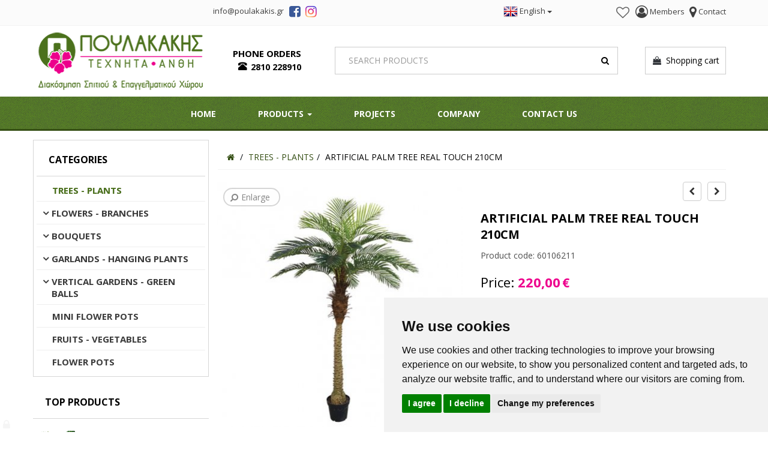

--- FILE ---
content_type: text/html; charset=UTF-8
request_url: https://poulakakis.gr/en/shop/trees-plants/artificial-palm-tree-tree-areka-real-touch-210cm-sp329
body_size: 13575
content:
<!DOCTYPE html>
<html  lang="en">
<head>
<meta charset="utf-8">
<meta name="viewport" content="width=device-width, initial-scale=1, maximum-scale=5" >
<!-- 
<ints>
         ( @ @ ) 
  ....o00o.(_).o00o...
^^^^^^^^^^^^^^^^^^^^^^^^^
 Build on intsEngine 2.0 - Store 20.2 
  Copyright by ints.gr   
     Babis Orfanos          
^^^^^^^^^^^^^^^^^^^^^^^^^
</ints>
--> 
<link rel="alternate" type="application/rss+xml" title="ints system rss" href="https://poulakakis.gr/rss.xml?l=2" ><title>ARTIFICIAL PALM TREE REAL TOUCH 210CM | POULAKAKIS ARTIFICIAL FLOWERS</title>
<meta name="description" content="ARTIFICIAL PALM TREE REAL TOUCH 210CM | Artificial Flowers - Plants - Trees | Home & Business Decoration" >
<meta name="keywords" content="artificial, touch, 210cm, Poulakakis, Artificial flowers, Home, Business, Decoration, plants, trees, fake flowers, plastic flowers,Heraklion, Crete" >
<meta name="COPYRIGHT" content="Copyright POULAKAKIS ARTIFICIAL FLOWERS - 2026. All rights reserved. " >
<meta name="AUTHOR" content="POULAKAKIS ARTIFICIAL FLOWERS" >
<meta name="GENERATOR" content="intsEngine V 2.0 - Store 20.2" >
<meta name="RESOURCE-TYPE" content="DOCUMENT" >
<meta name="DISTRIBUTION" content="GLOBAL" >
<meta name="RATING" content="GENERAL" >
<meta name="REVISIT-AFTER" content="1 DAYS" >
<meta name="robots" content="index, follow" >
<!--eshop-products-->
<!-- compiled and minified bootstrap CSS -->
<link rel="stylesheet" href="https://cdn.jsdelivr.net/npm/bootstrap@3.3.7/dist/css/bootstrap.min.css">
<!-- Google Fonts -->
<link href="https://fonts.googleapis.com/css?family=Open+Sans:400,700&display=swap&subset=greek" rel="stylesheet">
<link href="https://poulakakis.gr/templates/eshopmain/css/header.css?v=70" rel="stylesheet" type="text/css" media="all">
<link href="https://poulakakis.gr/templates/eshopmain/css/main.css?v=70" rel="stylesheet" type="text/css" media="all">
<link href="https://poulakakis.gr/templates/eshopmain/css/template.css?v=70" rel="stylesheet" type="text/css" media="all">
<link href="https://poulakakis.gr/templates/eshopcontent/css/content.css?v=70" rel="stylesheet" type="text/css" media="all">
<link href="https://poulakakis.gr/templates/eshopcontent/css/theme.css?v=70" rel="stylesheet" type="text/css" media="all">
<link href="https://poulakakis.gr/templates/eshopproducts/css/slider.css?v=70" rel="stylesheet" type="text/css" media="all">
<link href="https://poulakakis.gr/templates/eshopproducts/css/magnific-popup.css" rel="stylesheet" type="text/css" media="all">
<!--JS -->
<script src="https://cdn.jsdelivr.net/npm/jquery@1.11.3/dist/jquery.min.js"></script>
<!-- Latest compiled and minified JavaScript -->
<script src="https://cdn.jsdelivr.net/npm/bootstrap@3.3.7/dist/js/bootstrap.min.js"></script>
<!-- Site JavaScript -->
<script src="https://poulakakis.gr/templates/eshopproducts/js/responsiveslides.min.js"></script>
<script src="https://poulakakis.gr/templates/eshopcontent/js/jquery.ntm.js"></script>
<script src="https://poulakakis.gr/templates/eshopcontent/js/all_site.js"></script>
<script src="https://poulakakis.gr/templates/eshopmain/js/jquery.easy-autocomplete.min.js"></script>
<script src="https://poulakakis.gr/templates/eshopcontent/js/jquery-navToSelect.min.js"></script>
<script src="https://poulakakis.gr/templates/eshopcontent/js/all_functions.js?v=70"></script>

<!-- FONTAWESOME STYLE CSS -->
<link rel="stylesheet" href="https://cdn.jsdelivr.net/npm/font-awesome@4.7.0/css/font-awesome.min.css">

<!--FAVICON-->
<link rel="apple-touch-icon" sizes="180x180" href="https://poulakakis.gr/favicons/apple-touch-icon.png">
<link rel="icon" type="image/png" sizes="32x32" href="https://poulakakis.gr/favicons/favicon-32x32.png">
<link rel="icon" type="image/png" sizes="16x16" href="https://poulakakis.gr/favicons/favicon-16x16.png">
<link rel="mask-icon" href="https://poulakakis.gr/favicons/safari-pinned-tab.svg" color="#5bbad5">
<link rel="shortcut icon" href="https://poulakakis.gr/favicons/favicon.ico">
<meta name="msapplication-TileColor" content="#ffffff">
<meta name="msapplication-config" content="https://poulakakis.gr/favicons/browserconfig.xml">
<meta name="theme-color" content="#ffffff">

<link rel="preload" as="image" href="https://poulakakis.gr/images/store/products/106-34e9se07.jpg">
<!-- facebook -->
<meta property="fb:app_id" content="475513882458862">
<meta property="og:url" content="https://poulakakis.gr/en/shop/trees-plants/artificial-palm-tree-tree-areka-real-touch-210cm-sp329">
<meta property="og:type" content="website" > 
<meta property="og:title" content="ARTIFICIAL PALM TREE REAL TOUCH 210CM | POULAKAKIS ARTIFICIAL FLOWERS">
<meta property="og:description" content="ARTIFICIAL PALM TREE REAL TOUCH 210CM | Artificial Flowers - Plants - Trees | Home & Business Decoration">
<meta property="og:site_name" content="POULAKAKIS ARTIFICIAL FLOWERS">
<link rel="canonical" href="https://poulakakis.gr/en/shop/trees-plants/artificial-palm-tree-tree-areka-real-touch-210cm-sp329" > 
<meta property="og:image" content="https://poulakakis.gr/images/store/products-big/big-106-34e9se07.jpg"><meta property="og:image:width" content="1000"><meta property="og:image:height" content="1000"><meta property="og:image" content="https://poulakakis.gr/images/poulakakis2-facebook.png">
<!-- End Google Tag Manager -->
<!-- Cookie Consent by FreePrivacyPolicy.com https://www.FreePrivacyPolicy.com -->
<script src="//www.freeprivacypolicy.com/public/cookie-consent/4.1.0/cookie-consent.js"></script>
<script>
document.addEventListener('DOMContentLoaded', function () {
cookieconsent.run({"notice_banner_type":"simple","consent_type":"express","palette":"light","language":"en","page_load_consent_levels":["strictly-necessary"],"notice_banner_reject_button_hide":false,"preferences_center_close_button_hide":false,"page_refresh_confirmation_buttons":false,"website_name":"ΠΟΥΛΑΚΑΚΗΣ ΤΕΧΝΗΤΑ ΑΝΘΗ","website_privacy_policy_url":"https://poulakakis.gr/en/nomikes-simeiwseis/privacy/"});
});
</script>
<!-- Google Tag Manager -->
<script data-cookie-consent="targeting">(function(w,d,s,l,i){w[l]=w[l]||[];w[l].push({'gtm.start':
new Date().getTime(),event:'gtm.js'});var f=d.getElementsByTagName(s)[0],
j=d.createElement(s),dl=l!='dataLayer'?'&l='+l:'';j.async=true;j.src=
'https://www.googletagmanager.com/gtm.js?id='+i+dl;f.parentNode.insertBefore(j,f);
})(window,document,'script','dataLayer','GTM-MQ87MGKQ');</script>
<!-- gtag  Code -->
<script type="text/plain" data-cookie-consent="targeting">
window.dataLayer = window.dataLayer || [];
function gtag(){dataLayer.push(arguments);}
gtag('js', new Date());
gtag('config', 'GTM-MQ87MGKQ');
//ecommerce events
</script><!-- end of Gtag-->
</head>
<body>
<!-- Google Tag Manager (noscript) -->
<noscript><iframe src="https://www.googletagmanager.com/ns.html?id=GTM-MQ87MGKQ"
height="0" width="0" style="display:none;visibility:hidden"></iframe></noscript>
<!-- End Google Tag Manager (noscript) --><div class="store-header">
<div class="container container-1600">
<div class="row">
<div class="col-md-5 col-xs-3 text-right social">
<div class="social-email"><!--Box2-start-->
<a class="mail" href="mailto:info@badmail.poulakakis.gr"><span class="email-text">info@poulakakis.gr</span></a>
<!--Box2-end-->
</div>
<span class="social-share"><a target="_blank" href="https://www.facebook.com/poulakakisartflowers" rel="noopener" title="poulakakis art flowers"><span class="fa fa-facebook-square"></span></a></span>
<span class="social-share"><a target="_blank" href="https://www.instagram.com/poulakakis_artflowers/" rel="noopener" title="poulakakis art flowers"><span class="fa fa-instagram"></span></a></span>
</div>
<div class="col-md-2 col-xs-4 text-right nopaddingright">
<div class="store-phone store-phone-top">
<a href="tel:+302810228910"><span class="glyphicon glyphicon-phone-alt glyphicon-center"></span>2810228910</a>
</div>
</div>
<div class="col-md-2 col-xs-2 text-right allpaddingright nopaddingright">
<div class="dropdown-language btn-group">
<button class="btn btn-link dropdown-toggle" type="button" data-toggle="dropdown">
<img src="https://poulakakis.gr/images/flags_24/en.png" alt="English" title="English">&nbsp;<span class="language-name">English</span>&nbsp;<span class="caret"></span></button>
<ul class="dropdown-menu">
<li class="">
<a href="https://poulakakis.gr/el/shop/dentra-fyta/texnito-dentro-palm-trees-areka-real-touch-210ek--sp329"  >
&nbsp;
<img src="https://poulakakis.gr/images/flags_24/gr.png" alt="Ελληνικά" title="Ελληνικά">
&nbsp;Ελληνικά&nbsp;
</a>
</li>
</ul>
</div>
</div>
<div class="col-md-3 col-xs-3 text-right users">
<!--wish list heart-->
<span class="viewWish" id="viewWish"><a href="https://poulakakis.gr/en/shop/customer_wishlistId_visitor" class="wishedbtn" title="Wishlist  "><span class="wisheart-top  "></span></a></span><div class="users_view">
<!--Box3-start-->
<span class="users-line"><a href="https://poulakakis.gr/en/account/" title="Members"><span class="fa fa-user-circle-o" aria-hidden="true"></span> <span class="text-view">Members</span></a></span> <span class="users-line"> <a href="https://poulakakis.gr/en/forma-epikoinwnias/" title="Contact"><span class="fa fa-map-marker" aria-hidden="true"></span> <span class="text-view">Contact</span></a></span>
<!--Box3-end-->
</div>
</div>
</div>
</div>
</div>

<div class="topHeader">
<div class="container container-1600">
<div class="row">
<div class="col-md-3 col-xs-12 text-left logo">
<!--Box1-start-->
<a href="https://poulakakis.gr/en/home/" title="Poulakakis - Artificial flowers"><img src="https://poulakakis.gr/images/editor/UserFiles/Image/boxes/poulakakis-texnita-anthi.png" alt="Πουλακάκης Τεχνητά Άνθη" title="Πουλακάκης Τεχνητά Άνθη" width="292" height="118" /></a><br /><a href="https://poulakakis.gr/" title="Πουλακάκης - Τεχνητά άνθη"></a>
<!--Box1-end-->
</div>
<div class="col-lg-2 hidden-md col-xs-12 text-center">
<div class="store-phone">
<!--Box4-start-->
PHONE ORDERS<br />  <span class="phone_text"><a href="tel:+302810228910">2810 228910</a></span>
<!--Box4-end-->
</div>
</div>

<div class="col-lg-5 col-md-6 col-sm-8 col-xs-12 text-center allpaddingright">
<div class="searchbar">
<div class="searchbardiv" id="formsearch">
<form  role="search" id="searchform" action="https://poulakakis.gr/en/search_results" method="get" onsubmit="this.submit();return false;">
<input  type="text" id="provider-remote" autocomplete="off" class="form-control" name="q" aria-label="Search" required>
<span class="search-icon">
<span class="fa fa-search" id="myimage" onclick="document.getElementById('searchform').submit();"></span>
</span>
</form>
</div>
</div>
</div>

<div class=" col-lg-2 col-md-3 col-sm-4 col-xs-12 text-right">
<div class="cart_view">
<div id="cart">
<ul class="nav navbar-nav navbar-right cart-nav">
<li class="dropdown">
<a href="#" class="dropdown-toggle" data-toggle="dropdown" role="button" aria-expanded="false"><span class="minicart-icon"><span class="fa fa-shopping-bag"></span></span>&nbsp;&nbsp;Shopping cart</a>
</li>
</ul>
</div>
</div>
</div>

</div>
</div>
</div>

<div class="full-menu">
<div class="container container-1600">
<div class="row">
<div class="col-md-12 text-left">
<div id="header-menu">
<div id="navbar-green" class="navbar navbar-default navbar-mega navbar-main">
<div class="navbar-header">
<button type="button" class="btn btn-default navbar-toggle" data-toggle="collapse"  data-target="#mynavbar">
<i class="fa fa-bars"></i>  MENU <span class="sr-only">Toggle navigation</span>
</button>
</div>
<div class="navbar-collapse yamm collapse" id="mynavbar">
<!--Box17-start-->
<ul class="nav navbar-nav navbar-topmenu ">
<li><a href="https://poulakakis.gr/en/home/" title="Home Page">HOME</a></li>
<li class="dropdown yamm-fw"><a href="#" data-toggle="dropdown" aria-expanded="false" title="Products">PRODUCTS <span class="caret"></span></a>
<ul class="dropdown-menu">
<li>
<div class="yamm-content" >
<div class="row">
<ul class="col-sm-3 list-unstyled">
<li class="topLevel"><a class="mega-thumbnail" href="https://poulakakis.gr/en/shop/trees-plants" ><div class="imgcontainer"><img src="https://poulakakis.gr/images/store/categories/5f8fbea06866725f9e94fcf702483c58.jpg" alt="TREES - PLANTS" title="TREES - PLANTS" style="width:100%;"><div class="center-bottom">TREES - PLANTS</div></div></a></li>
</ul>
<ul class="col-sm-3 list-unstyled">
<li class="topLevel"><a class="mega-thumbnail" href="https://poulakakis.gr/en/shop/flowers" ><div class="imgcontainer"><img src="https://poulakakis.gr/images/store/categories/88c5ddc3bd6ddebeee495b8f30baee44.png" alt="FLOWERS - BRANCHES" title="FLOWERS - BRANCHES" style="width:100%;"><div class="center-bottom">FLOWERS - BRANCHES</div></div></a></li>
</ul>
<ul class="col-sm-3 list-unstyled">
<li class="topLevel"><a class="mega-thumbnail" href="https://poulakakis.gr/en/shop/bouquets" ><div class="imgcontainer"><img src="https://poulakakis.gr/images/store/categories/1fd4cfeb8147a29b82bf4218e861e3dd.png" alt="BOUQUETS" title="BOUQUETS" style="width:100%;"><div class="center-bottom">BOUQUETS</div></div></a></li>
</ul>
<ul class="col-sm-3 list-unstyled">
<li class="topLevel"><a class="mega-thumbnail" href="https://poulakakis.gr/en/shop/garlands-hanging-plants" ><div class="imgcontainer"><img src="https://poulakakis.gr/images/store/categories/8f0d4d01969762454b8505e46d1a8702.jpg" alt="GARLANDS - HANGING PLANTS" title="GARLANDS - HANGING PLANTS" style="width:100%;"><div class="center-bottom">GARLANDS - HANGING PLANTS</div></div></a></li>
</ul>
<ul class="col-sm-3 list-unstyled">
<li class="topLevel"><a class="mega-thumbnail" href="https://poulakakis.gr/en/shop/vertical-gardens-green-balls" ><div class="imgcontainer"><img src="https://poulakakis.gr/images/store/categories/f11064b2526db3790fec78015281f9c7.jpg" alt="VERTICAL GARDENS - GREEN BALLS" title="VERTICAL GARDENS - GREEN BALLS" style="width:100%;"><div class="center-bottom">VERTICAL GARDENS - GREEN BALLS</div></div></a></li>
</ul>
<ul class="col-sm-3 list-unstyled">
<li class="topLevel"><a class="mega-thumbnail" href="https://poulakakis.gr/en/shop/mini-flower-pots" ><div class="imgcontainer"><img src="https://poulakakis.gr/images/store/categories/25df8e6cf0bede53c7d2b5be47ec02c6.jpg" alt="MINI FLOWER POTS" title="MINI FLOWER POTS" style="width:100%;"><div class="center-bottom">MINI FLOWER POTS</div></div></a></li>
</ul>
<ul class="col-sm-3 list-unstyled">
<li class="topLevel"><a class="mega-thumbnail" href="https://poulakakis.gr/en/shop/fruits-vegetables" ><div class="imgcontainer"><img src="https://poulakakis.gr/images/store/categories/e5670b08d9586b0107c19f317bbc9ee0.jpg" alt="FRUITS - VEGETABLES" title="FRUITS - VEGETABLES" style="width:100%;"><div class="center-bottom">FRUITS - VEGETABLES</div></div></a></li>
</ul>
<ul class="col-sm-3 list-unstyled">
<li class="topLevel"><a class="mega-thumbnail" href="https://poulakakis.gr/en/shop/flower-pots-uiyzi" ><div class="imgcontainer"><img src="https://poulakakis.gr/images/store/categories/5815c89c119688641fe770f7815a7c19.jpg" alt="FLOWER POTS" title="FLOWER POTS" style="width:100%;"><div class="center-bottom">FLOWER POTS</div></div></a></li>
</ul>
                      
</div>
</div>
<script>
$(function() {
$(document).on('click', '.yamm .dropdown-menu', function(e) {
  e.stopPropagation()
})
});
</script></li>
</ul>
</li>
<li><a href="https://poulakakis.gr/en/projects/" title="Projects">Projects</a></li>
<li><a href="https://poulakakis.gr/en/the-company/" title="Company">Company</a></li>
<li><a href="https://poulakakis.gr/en/forma-epikoinwnias/" title="Contact Us">Contact Us</a></li>
</ul>
<!--Box17-end-->
</div>      
</div>
</div>

</div>
</div>
</div>
</div>





<div class="container container-1600 mainShadow">
<div class="row" id="pageAllContent">
<div class="col-md-3" id="scrollwrapper">
<div class="row visible-md visible-lg">
<div class="leftCategories">
<span class="categrHeader">Categories</span>
<div class="tree-menu treemenu" id="tree-menu">
<ul id="storeCategories">
<li class="selected selected2">
<a href="https://poulakakis.gr/en/shop/trees-plants" title="TREES - PLANTS" >TREES - PLANTS</a>
</li>
<li >
<a href="https://poulakakis.gr/en/shop/flowers" title="FLOWERS - BRANCHES" >FLOWERS - BRANCHES</a>
<ul>
<li >
<a href="https://poulakakis.gr/en/shop/flowers/branches-with-flowers" title="BRANCHES WITH FLOWERS" >BRANCHES WITH FLOWERS</a>
</li>
<li >
<a href="https://poulakakis.gr/en/shop/flowers/branches-of-greenery" title="BRANCHES OF GREENERY" >BRANCHES OF GREENERY</a>
</li>
</ul>
</li>
<li >
<a href="https://poulakakis.gr/en/shop/bouquets" title="BOUQUETS" >BOUQUETS</a>
<ul>
<li >
<a href="https://poulakakis.gr/en/shop/bouquets/bouquets-with-flowers" title="BOUQUETS WITH FLOWERS" >BOUQUETS WITH FLOWERS</a>
</li>
<li >
<a href="https://poulakakis.gr/en/shop/bouquets/bouquets-of-greenery" title="BOUQUETS OF GREENERY" >BOUQUETS OF GREENERY</a>
</li>
</ul>
</li>
<li >
<a href="https://poulakakis.gr/en/shop/garlands-hanging-plants" title="GARLANDS - HANGING PLANTS" >GARLANDS - HANGING PLANTS</a>
<ul>
<li >
<a href="https://poulakakis.gr/en/shop/garlands-hanging-plants/garlands" title="GARLANDS" >GARLANDS</a>
</li>
<li >
<a href="https://poulakakis.gr/en/shop/garlands-hanging-plants/hanging-plants" title="HANGING PLANTS" >HANGING PLANTS</a>
</li>
</ul>
</li>
<li >
<a href="https://poulakakis.gr/en/shop/vertical-gardens-green-balls" title="VERTICAL GARDENS - GREEN BALLS" >VERTICAL GARDENS - GREEN BALLS</a>
<ul>
<li >
<a href="https://poulakakis.gr/en/shop/vertical-gardens-green-balls/vertical-garden" title="VERTICAL GARDENS" >VERTICAL GARDENS</a>
</li>
<li >
<a href="https://poulakakis.gr/en/shop/vertical-gardens-green-balls/green-balls" title="GREEN BALLS" >GREEN BALLS</a>
</li>
</ul>
</li>
<li >
<a href="https://poulakakis.gr/en/shop/mini-flower-pots" title="MINI FLOWER POTS" >MINI FLOWER POTS</a>
</li>
<li >
<a href="https://poulakakis.gr/en/shop/fruits-vegetables" title="FRUITS - VEGETABLES" >FRUITS - VEGETABLES</a>
</li>
<li >
<a href="https://poulakakis.gr/en/shop/flower-pots-uiyzi" title="FLOWER POTS" >FLOWER POTS</a>
</li>
</ul>
<script>
$(document).ready(function() { 
//nav to select
$('#storeCategories').navToSelect({
namespace: 'navToSelect form-control',
activeClass: 'selected',
placeholder: '-- Select --'
});
}); 
</script>
</div>
</div>
</div>

<div class="row topProducts visible-md visible-lg">
<span class="top-prod-header">Top Products</span>
<div class="topProductsBox">
<div class="media pdNewBox" onclick="window.location.href='https://poulakakis.gr/en/shop/garlands-hanging-plants/hanging-plants/product1042-sp1042'">
<div class="media-left pdNewBoxImage">
<a href="https://poulakakis.gr/en/shop/garlands-hanging-plants/hanging-plants/product1042-sp1042">
<img class="media-object" src="https://poulakakis.gr/images/store/products-thumb/th-pothos-iuma756k.jpg" alt="ARTIFICIAL HANGING POTHOS TWO COLOURS 100CM" title="ARTIFICIAL HANGING POTHOS TWO COLOURS 100CM"  style="width:90px">
</a>
</div>

<div class="media-body">
<h4 class="media-heading pdNewBoxTitle"><a href="https://poulakakis.gr/en/shop/garlands-hanging-plants/hanging-plants/product1042-sp1042">ARTIFICIAL HANGING POTHOS TWO COLOURS 100CM</a></h4>
<p class="pdNewBoxPrice"><span class="pdNewBoxlastPrice">17,40&#8364;</span></p>



</div>
</div>
<div class="media pdNewBox" onclick="window.location.href='https://poulakakis.gr/en/shop/trees-plants/artificial-magnolia-tree-real-touch-86cm-sp238'">
<div class="media-left pdNewBoxImage">
<a href="https://poulakakis.gr/en/shop/trees-plants/artificial-magnolia-tree-real-touch-86cm-sp238">
<img class="media-object" src="https://poulakakis.gr/images/store/products-thumb/th-26-zx29hltb.jpg" alt="ARTIFICIAL MAGNOLIA PLANT REAL TOUCH 86CM" title="ARTIFICIAL MAGNOLIA PLANT REAL TOUCH 86CM"  style="width:90px">
</a>
</div>

<div class="media-body">
<h4 class="media-heading pdNewBoxTitle"><a href="https://poulakakis.gr/en/shop/trees-plants/artificial-magnolia-tree-real-touch-86cm-sp238">ARTIFICIAL MAGNOLIA PLANT REAL TOUCH 86CM</a></h4>
<p class="pdNewBoxPrice"><span class="pdNewBoxlastPrice">33,30&#8364;</span></p>



</div>
</div>
<div class="media pdNewBox" onclick="window.location.href='https://poulakakis.gr/en/shop/flowers/branches-with-flowers/artificial-bougainvillea-branch-fuchsia-100cm-sp100'">
<div class="media-left pdNewBoxImage">
<a href="https://poulakakis.gr/en/shop/flowers/branches-with-flowers/artificial-bougainvillea-branch-fuchsia-100cm-sp100">
<img class="media-object" src="https://poulakakis.gr/images/store/products-thumb/th-224-dljlni6a.jpg" alt="ARTIFICIAL BOUGAINVILLEA BRANCH FUCHSIA 100CM" title="ARTIFICIAL BOUGAINVILLEA BRANCH FUCHSIA 100CM"  style="width:90px">
</a>
</div>

<div class="media-body">
<h4 class="media-heading pdNewBoxTitle"><a href="https://poulakakis.gr/en/shop/flowers/branches-with-flowers/artificial-bougainvillea-branch-fuchsia-100cm-sp100">ARTIFICIAL BOUGAINVILLEA BRANCH FUCHSIA 100CM</a></h4>
<p class="pdNewBoxPrice"><span class="pdNewBoxlastPrice">9,00&#8364;</span></p>



</div>
</div>
<div class="media pdNewBox" onclick="window.location.href='https://poulakakis.gr/en/shop/trees-plants/artificial-monstera-plant-real-touch-40cm-sp1069'">
<div class="media-left pdNewBoxImage">
<a href="https://poulakakis.gr/en/shop/trees-plants/artificial-monstera-plant-real-touch-40cm-sp1069">
<img class="media-object" src="https://poulakakis.gr/images/store/products-thumb/th-monstera-zcpwc312.jpg" alt="ARTIFICIAL MONSTERA PLANT REAL TOUCH 40CM" title="ARTIFICIAL MONSTERA PLANT REAL TOUCH 40CM"  style="width:90px">
</a>
</div>

<div class="media-body">
<h4 class="media-heading pdNewBoxTitle"><a href="https://poulakakis.gr/en/shop/trees-plants/artificial-monstera-plant-real-touch-40cm-sp1069">ARTIFICIAL MONSTERA PLANT REAL TOUCH 40CM</a></h4>
<p class="pdNewBoxPrice"><span class="pdNewBoxlastPrice">13,80&#8364;</span></p>



</div>
</div>
<div class="media pdNewBox" onclick="window.location.href='https://poulakakis.gr/en/shop/trees-plants/artificial-ficus-tree-benjamin-green-180cm-sp291'">
<div class="media-left pdNewBoxImage">
<a href="https://poulakakis.gr/en/shop/trees-plants/artificial-ficus-tree-benjamin-green-180cm-sp291">
<img class="media-object" src="https://poulakakis.gr/images/store/products-thumb/th-79-grak9tvl.jpg" alt="ARTIFICIAL FICUS BENJAMIN TREE GREEN 180CM" title="ARTIFICIAL FICUS BENJAMIN TREE GREEN 180CM"  style="width:90px">
</a>
</div>

<div class="media-body">
<h4 class="media-heading pdNewBoxTitle"><a href="https://poulakakis.gr/en/shop/trees-plants/artificial-ficus-tree-benjamin-green-180cm-sp291">ARTIFICIAL FICUS BENJAMIN TREE GREEN 180CM</a></h4>
<p class="pdNewBoxPrice"><span class="pdNewBoxlastPrice">92,00&#8364;</span></p>



</div>
</div>
</div>
</div>

</div>

<div class="col-md-9">

<div class="row">
<div class="col-md-12">
<ul class="breadcrumb" itemscope itemtype="https://schema.org/BreadcrumbList">
<li itemprop="itemListElement" itemscope itemtype="https://schema.org/ListItem">
<a href="https://poulakakis.gr/" itemprop="item" title="POULAKAKIS ARTIFICIAL FLOWERS" aria-label="Home"><span itemprop="name" class="hideItem">POULAKAKIS ARTIFICIAL FLOWERS</span><span class="fa fa-home"></span>
</a>
<meta itemprop="position" content="1" />
</li>
<li itemprop="itemListElement" itemscope itemtype="https://schema.org/ListItem" class="breadcrumb-item"><a href="https://poulakakis.gr/en/shop/trees-plants" itemprop="item" title="TREES - PLANTS"><span itemprop="name">TREES - PLANTS</span></a><meta itemprop="position" content="2" /></li><li itemprop="itemListElement" itemscope itemtype="https://schema.org/ListItem" class="breadcrumb-item"><a href="https://poulakakis.gr/en/shop/trees-plants/artificial-palm-tree-tree-areka-real-touch-210cm-sp329" itemprop="item" title="ARTIFICIAL PALM TREE REAL TOUCH 210CM" class="currentbread"><span itemprop="name">ARTIFICIAL PALM TREE REAL TOUCH 210CM</span></a><meta itemprop="position" content="3" /></li></ul></div>
</div>


<div class="row">
<div class="col-md-12 pageContent">
<div id="pagecontent"> 	
<div class="productDescAll" itemscope itemtype="http://schema.org/Product">
<div class="row topColProduct">
<!-- START product images -->
<div id="productDescGallery" class="col-md-6">
<div id="StoreDescImgwrapper" class="rslides_container ">
<!-- Slideshow pager -->
<ul class="rslides" id="slider3" >
<li class=" picture-frame">
<a href="https://poulakakis.gr/images/store/products-big/big-106-34e9se07.jpg" class="productgallery" title="ARTIFICIAL PALM TREE REAL TOUCH 210CM - 1" >
<img class="img-zoom" src="https://poulakakis.gr/images/store/products/106-34e9se07.jpg" alt="ARTIFICIAL PALM TREE REAL TOUCH 210CM - 1" title="ARTIFICIAL PALM TREE REAL TOUCH 210CM - 1"  itemprop="image" data-src="https://poulakakis.gr/images/store/products-big/big-106-34e9se07.jpg">
<span class="zoom-icon"><span class="fa fa-search fa-flip-horizontal zoom-fa"></span><span class="zoom-text">Enlarge</span></span>
</a>
</li>
</ul>

</div>
<script>
//business gallery
$(function () {
// Slideshow 
$("#slider3").responsiveSlides({
manualControls: '#slider3-pager',
auto: false,
pause: true, 
nav: true,  
maxwidth:650
});
});
</script>
</div>
<!-- EOF product images -->

<!-- start description and buy -->
<div class="col-md-6">
<div id="productDescBuyAll">


<div class="col-md-12 hidden-sm hidden-xs text-right prevnext"><span style="display:none;"><img src="https://poulakakis.gr/images/store/products-thumb/th-areka.1-dpwjkim4.jpg" width="1" height="1" alt="ARTIFICIAL AREKA TREE REAL TOUCH 240CM" title="ARTIFICIAL AREKA TREE REAL TOUCH 240CM"></span><span style="display:none;"><img src="https://poulakakis.gr/images/store/products-thumb/th_elia2metra_6piou8hc.jpg" width="1" height="1" alt="ARTIFICIAL OLIVE TREE 200CM" title="ARTIFICIAL OLIVE TREE 200CM"></span><a href="https://poulakakis.gr/en/shop/trees-plants/product1133-sp1133" data-toggle="tooltip" data-placement="top" title="<img src='https://poulakakis.gr/images/store/products-thumb/th-areka.1-dpwjkim4.jpg'>" class="btn btn-default prevBtn"><span class="fa fa-chevron-left" aria-hidden="true"></span></a><a href="https://poulakakis.gr/en/shop/trees-plants/product2511-sp2511" data-toggle="tooltip" data-placement="top" title="<img src='https://poulakakis.gr/images/store/products-thumb/th_elia2metra_6piou8hc.jpg'>" class="btn btn-default nextBtn"><span class="fa fa-chevron-right" aria-hidden="true"></span></a></div><div class="productHeader text-left">
<h1>ARTIFICIAL PALM TREE REAL TOUCH 210CM</h1>
</div>

<div class="productCode text-left">
Product code:&nbsp;<span itemprop="sku">60106211</span>
</div>

<div class="buyTable text-left">
<div class="bigPrice">
<span class="PriceTitle">
Price:
</span>
<span id="updatePrice">
<span itemprop="offers" itemscope itemtype="http://schema.org/Offer">
<meta itemprop="priceCurrency" content="EUR" />
<span>
220,00</span><span class="euroSign">&#8364;</span>
<span style="display:none">
<span itemprop="price">220</span>
<link itemprop="url" href="https://poulakakis.gr/en/shop/trees-plants/artificial-palm-tree-tree-areka-real-touch-210cm-sp329" />
<link itemprop="availability" href="http://schema.org/InStock" />
</span>
</span>
</span>

<span class="priceVat">
</span>

</div>
<div class="smalldescription">
<span class="hideItem">
<span class="product-title" itemprop="name">ARTIFICIAL PALM TREE REAL TOUCH 210CM</span>
<span itemprop="mpn" content="04-00-18704">
<a href="https://poulakakis.gr/en/shop/trees-plants/artificial-palm-tree-tree-areka-real-touch-210cm-sp329" itemprop="url">https://poulakakis.gr/en/shop/trees-plants/artificial-palm-tree-tree-areka-real-touch-210cm-sp329</a>
</span>
</span>
<div itemprop="description">
ARTIFICIAL PALM TREE REAL TOUCH 210CM</div>
</div>
<script> 
<!--	
$.metadata.setType("attr", "validate");

$(document).ready(function() {
$("#buyForm").validate({
errorClass: "warning"

});
});
-->
</script> 
<form action="https://poulakakis.gr/addons/store/addcart.php?action=add&amp;c=1&amp;p=329&amp;l=2" method="post" name="buyForm" id="buyForm" class="cartform"  >
<script>
//number format function
function number_format (number, decimals, dec_point, thousands_sep) {
number = (number + '').replace(/[^0-9+\-Ee.]/g, '');
var n = !isFinite(+number) ? 0 : +number,
prec = !isFinite(+decimals) ? 0 : Math.abs(decimals), 
sep = (typeof thousands_sep === 'undefined') ? ',' : thousands_sep,
dec = (typeof dec_point === 'undefined') ? '.' : dec_point,
s = '',
toFixedFix = function (n, prec) {
var k = Math.pow(10, prec);
return '' + Math.round(n * k) / k;
 };
// Fix for IE parseFloat(0.55).toFixed(0) = 0;
s = (prec ? toFixedFix(n, prec) : '' + Math.round(n)).split('.');
if (s[0].length > 3) {        s[0] = s[0].replace(/\B(?=(?:\d{3})+(?!\d))/g, sep);
}
if ((s[1] || '').length < prec) {
s[1] = s[1] || '';
 s[1] += new Array(prec - s[1].length + 1).join('0');    }
return s.join(dec);
}

var cost;
function tally(multi) {
//start cost
//for compare values
costStart = 220;
cost = 220;
if(multi == 0){
// Uncheck
$("input:radio[class^=multiplication]").each(function(i) {this.checked = false;});	
}else{
cost = cost + (cost * multi / 100);	
}

//show hide first price
if (costStart == cost) {
$('.firstPriceDesc').show();
$('.qtype_price_text').show();
}else{
$('.firstPriceDesc').hide();
$('.qtype_price_text').hide();
}

//number format for input
cost = cost.toFixed(2);
//number format for text
costText =  number_format(cost, 2, ',', '.');
//write to input
document.buyForm.productPrice.value = cost;
//write to div text
document.getElementById("updatePrice").innerHTML =  costText + '<span class="euroSign">&#8364;<\/span>';
}

</script>
<input type="hidden"  name="product" id="product" value="329">
<input type="hidden"  name="pageReturnUrl" id="pageReturnUrl" value="https://poulakakis.gr/en/shop/trees-plants/artificial-palm-tree-tree-areka-real-touch-210cm-sp329">
<input type="hidden"  name="productPrice" id="productPrice" value="220">
<input type="hidden"  name="customerDiscount" id="customerDiscount" value="0">
<div class="row">
<div class="buy-quantity col-md-4 text-center">
<div class="form-group quantitybox text-center">
<label>Quantity </label>
<div class="input-group quantity quantitystep">
<span class="input-group-btn">
<button type="button" aria-label="minus" class="btn btn-default btn-number" data-type="minus" onclick="var qty_el = document.getElementById('item'); var qty = qty_el.value; if( !isNaN( qty ) &amp;&amp; qty > 1 ) qty_el.value--;return false;">
<span class="glyphicon glyphicon-minus"></span>
</button>
</span>
<input name="item" id="item" onfocus="if(this.value=='1')this.value='';" onblur="if(this.value=='')this.value='1';" value="1"  type="number" onkeyup="checkNumber(this);" class="form-control input-number quantityitem" min="1" data-msg-minlength="Must have at least {0} characters"  aria-label="Quantity">
<span class="input-group-btn">
<button type="button" aria-label="plus" class="btn btn-default btn-number" data-type="plus" onclick="var qty_el = document.getElementById('item'); var qty = qty_el.value; if( !isNaN( qty )) qty_el.value++;return false;" >
<span class="glyphicon glyphicon-plus"></span>
</button>
</span>
</div>

<div><label for="item" class="warning"></label></div>
</div>
</div>
<div class="col-md-8 buy_button">
<button type="submit" name="btnAddToCart" class="btn btn-lg btn-addcart bigAddcart" id="btn-addcart" title="Add to cart" data-loading-text="<span class='fa fa-circle-o-notch fa-spin'></span>Processing Order">
<span class="fa fa-shopping-bag"></span>&nbsp;&nbsp;Add to cart</button>
<script>
 $(document).ready(function(){
//add to wishlist
$(".wishbutton").on("click", function(event){
event.preventDefault();
//var button = $(this);
var wlaction = $(this).parent().data('id');
//var wlaction = 'addtowishlist';
var wlproductid = '329';
$.ajax({
type : "POST",
url : "https://poulakakis.gr/addons/store/wish.php",
data : {wlaction : wlaction, wlproductid : wlproductid/*, wlproductname : wlproductname, wlproducturl : wlproducturl, wlproductcat : wlproductcat*/ },
dataType: 'json',
success : function(data) { 
if(data.wlaction == 'addtowish'){
$(".wishbutton").addClass('wished');
$('.obutton').data('id', 'gowish'); // removewish
$("#viewWish").load(" #viewWish > *");
$('.viewWish').fadeOut(300).fadeIn(300).fadeOut(300).fadeIn(300);
//add hide tooltip
$(".wishbutton").attr('title', 'The product added to wishlist').tooltip('show');
setTimeout(function() {$(".wishbutton").tooltip('hide');}, 1000);
}

if(data.wlaction == 'removewish'){
//$("div#resultwish").html(data.wlaction);
$(".wishbutton").removeClass('wished');
$('.obutton').data('id', 'addtowish');
$("#viewWish").load(" #viewWish > *");
$('.viewWish').fadeOut(300).fadeIn(300).fadeOut(300).fadeIn(300);;
}

if(data.wlaction == 'gowish'){
window.location.href = "https://poulakakis.gr/en/shop/customer_wishlistId_visitor";
}

}
}); 

});
});
</script>
<div class="wishdiv obutton" data-id="addtowish">
<!--Add to wish list--> 
<span class="wishIcon wishbutton  " title="Add to wishlist">
<span class="wisheart"></span>
</span>
</div>
</div>
</div>
</form>
</div>
<div id="productCharacteristics">
<div class="col-md-12">
<div class="panel-group" id="charGroup">
<div class="panel panel-default" id="charPanel">
<div class="panel-heading" id="charHeading">
<span class="panel-title panel-open">
<a data-toggle="collapse" href="#collapse1">Characteristics</a>
</span>
</div>
<div id="collapse1" class="panel-collapse collapse in">
<div class="table-responsive">
<table class="table table-condensed">
<tbody>
<tr><td class="extra-name">&nbsp;Category<td class="extra-description">Tropical&nbsp;</td></tr><tr><td class="extra-name">&nbsp;Species<td class="extra-description">Palm&nbsp;</td></tr><tr><td class="extra-name">&nbsp;Colour<td class="extra-description">Green&nbsp;</td></tr><tr><td class="extra-name">&nbsp;Material<td class="extra-description">Real Touch, Polyethylene&nbsp;</td></tr><tr>
<td class="extra-name">&nbsp;Height</td>
<td class="extra-description">210εκ.&nbsp;</td>
</tr>
</tbody>
</table>
</div>
</div>
</div>
</div>
</div>
</div>
<div class="row">
<div class="col-md-5 prodCode text-center">
<button type="button" title="Category&nbsp;TREES - PLANTS" class="btn btn-sm btn-default" onclick="location.href='https://poulakakis.gr/en/shop/trees-plants';" >TREES - PLANTS&nbsp;&nbsp;<i class="fa fa-angle-right"></i></button>
</div>
<div class="col-md-7 prodCode text-center">
<!-- delivery time -->
&nbsp;<span class="delivery_price_text_active" title="Delivery in 4-10 days"><span class="fa fa-truck"></span><span class="delivery_text">&nbsp;&nbsp;Delivery in 4-10 days</span></span></div>
</div>

</div>

<!-- The product Detail --><!-- The wishlist and send friend -->
<div class="productDescActions top-buffer-15">
<div class="col-md-12 text-left">

<div class="store-info">
<!--Question form -->
<div class="info-item"><span class="fa fa-question-circle-o" aria-hidden="true"></span>&nbsp;<a data-toggle="modal" href="#aaqModal" class="storebutton">Ask question about product</a></div>
<!-- question form -->
<div class="modal fade" id="aaqModal" tabindex="-1" role="dialog" aria-labelledby="aaqModal" aria-hidden="true" style="display: none;">
<div class="modal-dialog modal-lg">
<form action="#" method="post" id="formquestion" enctype="multipart/form-data" name="formquestion" class="form-horizontal">
<div class="modal-content">
<div class="modal-header" style="color:#000;">
<button type="button" class="close" data-dismiss="modal" aria-hidden="true">×</button>
<h4 class="modal-title" id="aaqModalLabel" style="font-weight:bold;color:#000;">Ask question about product: ARTIFICIAL PALM TREE REAL TOUCH 210CM</h4>
</div>
<div id="aaq" class="modal-body">  
<div class="messages"></div>
<div class="row" id="viewform">
<div class="col-sm-4">
<img src="https://poulakakis.gr/images/store/products-big/big-106-34e9se07.jpg" alt="ARTIFICIAL PALM TREE REAL TOUCH 210CM"></div>
<div class="col-sm-8">
<div class="form-group required">
<label class="col-sm-3 control-label" for="input-name">Name:</label>
<div class="col-sm-8">
<input type="text" name="name" value="" placeholder="" id="input-name" class="form-control" required title="Enter first name">
<input type="hidden" name="product_id" value="329">
<input type="hidden" name="language" value="en">
<input type="hidden" name="product_name" value="ARTIFICIAL PALM TREE REAL TOUCH 210CM">
<input type="hidden" name="product_url" value="https%3A%2F%2Fpoulakakis.gr%2Fen%2Fshop%2Ftrees-plants%2Fartificial-palm-tree-tree-areka-real-touch-210cm-sp329">
</div>
</div>
            
<div class="form-group required">
<label class="col-sm-3 control-label" for="input-email">Email:</label>
<div class="col-sm-8">
<input type="text" name="email" value="" placeholder="" id="input-email" class="form-control" required title=" Enter Email Address ">
</div>
</div>
                
<div class="form-group required">
<label class="col-sm-3 control-label" for="input-phone">Phone:</label>
<div class="col-sm-8">
<input type="text" name="phonenumber" value="" placeholder="" id="input-phone" class="form-control" required title=" Enter phone number">
</div>
</div>
                
<div class="form-group required">
<label class="col-sm-3 control-label" for="input-question">Question:</label>
<div class="col-sm-8">
<textarea name="question" rows="4" id="input-question" class="form-control" placeholder="" required title="Fill your Question"></textarea>
</div>
</div>
</div>
</div>
</div>
              
<div class="modal-footer">
<div id="footerform">
<button type="button" class="btn btn-default" data-dismiss="modal">Cancel</button>
<button type="submit" id="button-aq-send" form="formquestion" name="send" class="btn btn-primary">Send Question</button>
</div>
</div>
</div>
</form>
</div>
</div>
<script>

$(document).ready(function() {
//validate form
//console.log( "ready!" );
jQuery.validator.setDefaults({
/*  debug: false,
  success: "valid"*/
highlight: function(element) {
$(element).closest('.form-group').addClass('has-error');
},
unhighlight: function(element) {
$(element).closest('.form-group').removeClass('has-error');
},

errorElement: 'span',
errorClass: 'help-block',
errorPlacement: function(error, element) {
if(element.parent('.input-group').length) {
error.insertAfter(element.parent());
}else{
error.insertAfter(element);
}
}  
});	
	
//validate the form
$("#formquestion").validate({
rules:{
email:{email: true},
},
submitHandler: function (form) {
 var $form = $(form);
$.ajax({
type: "POST",
url: "https://poulakakis.gr/addons/store/sendQuestion.php",
data: $(form).serialize(),
success: function (data){
// data = JSON object that contact.php returns
// we recieve the type of the message: success x danger and apply it to the 
var messageAlert = 'alert-' + data.type;
var messageText = data.message;
// let's compose Bootstrap alert box HTML
var alertBox = '<div class="alert ' + messageAlert + ' alert-dismissable">' + messageText + '</div>';
// If we have messageAlert and messageText
if (messageAlert && messageText) {
// inject the alert to .messages div in our form
$('#formquestion').find('.messages').html(alertBox);
// empty the form
$('#formquestion')[0].reset();
//hide form
$('#viewform').hide();
$('#footerform').hide();
//hide modal						
setTimeout(function() { $('#aaqModal').modal('hide'); }, 3000);
				
}
}
});
return false; // required to block normal submit since you used ajax
}
});
});
</script>
<!-- send question -->

<!--Box13-start-->
<div class="info-item"><a class="iframe" href="https://poulakakis.gr/el/apostoles-kai-epistrofes/" title="Product shipments"><img src="https://poulakakis.gr/images/editor/UserFiles/Image/boxes/e-delivery.png" alt="Product shipments" title="Product shipments" /></a>   <a class="iframe" href="https://poulakakis.gr/en/apostoles-kai-epistrofes/" title="Product shipments">Product Shipments</a></div>
<div class="info-item"><img src="https://poulakakis.gr/images/editor/UserFiles/Image/boxes/e-phone.png" alt="Call us" title="Call us" />   Call us at <a href="tel:+302810228910" title="2810228910">+302810-228910</a></div>
<!--Box13-end-->
<div class="facebook-share info-item">
<div  class="sharePage">
<button class="view-modal"><span class="fa fa-share-alt" aria-hidden="true"></span>&nbsp;&nbsp;Share</button>
<div class="sharePop">
<span class="shareHeader">
<span>Share</span>
<span class="close"><span class="fa fa-times"></span></span>
</span>
<div class="content">
<p>Share with</p>
<span class="icons">
<a rel="noopener noreferrer nofollow" href="https://www.facebook.com/sharer/sharer.php?u=https%3A%2F%2Fpoulakakis.gr%2Fen%2Fshop%2Ftrees-plants%2Fartificial-palm-tree-tree-areka-real-touch-210cm-sp329" target="_blank"  aria-label="Facebook social link" title="Facebook"><span class="fa fa-facebook-f"></span></a>

<a href="https://www.pinterest.com/pin/create/button/?url=https://poulakakis.gr/en/shop/trees-plants/artificial-palm-tree-tree-areka-real-touch-210cm-sp329" target="_blank" aria-label="pinterest social link" title="Pinterest"><span class="fa fa-pinterest-p"></span></a>

<a rel="noopener noreferrer nofollow" href="mailto:?subject=I%20wanted%20you%20to%20see%20this%20site&amp;body=Check%20out%20this%20site%20%20https%3A%2F%2Fpoulakakis.gr%2Fen%2Fshop%2Ftrees-plants%2Fartificial-palm-tree-tree-areka-real-touch-210cm-sp329" title="Email" target="_blank" aria-label="Email"><span class="fa fa-envelope-o"></span></a>


<a href="https://api.whatsapp.com/send?text=ARTIFICIAL+PALM+TREE+REAL+TOUCH+210CM%0a%0ahttps://poulakakis.gr/en/shop/trees-plants/artificial-palm-tree-tree-areka-real-touch-210cm-sp329" target="_blank" aria-label="whatsapp social link" title="Whatsapp"><span class="fa fa-whatsapp"></span></a>

<a href="viber://forward?text=https%3A%2F%2Fpoulakakis.gr%2Fen%2Fshop%2Ftrees-plants%2Fartificial-palm-tree-tree-areka-real-touch-210cm-sp329" target="_blank" aria-label="Viber" title="Viber"><span class="fa fa-volume-control-phone"></span></a>

</span>
<p>Share this page via</p>
<div class="field">
<span class="url-icon fa fa-link"></span>
<input type="text" readonly value="https://poulakakis.gr/en/shop/trees-plants/artificial-palm-tree-tree-areka-real-touch-210cm-sp329">
<button>Copy</button>
</div>
</div>
</div>
</div>
<script>
const viewBtn = document.querySelector(".view-modal"),
popup = document.querySelector(".sharePop"),
close = popup.querySelector(".close"),
field = popup.querySelector(".field"),
input = field.querySelector("input"),
copy = field.querySelector("button");

viewBtn.onclick = () =>{ 
popup.classList.toggle("showShare");
}
close.onclick = ()=>{
viewBtn.click();
}

copy.onclick = ()=>{
input.select(); //select input value
if(document.execCommand("copy")){ //if the selected text is copied
  field.classList.add("active");
  copy.innerText = "Copied";
  setTimeout(()=>{
	window.getSelection().removeAllRanges(); //remove selection from page
	field.classList.remove("active");
	copy.innerText = "Copy";
  }, 3000);
}
}
</script></div>
</div>
</div>

</div>
</div>
</div>
</div>

<div class="col-md-12 visible-sm visible-xs text-right prevnext"><span style="display:none;"><img src="https://poulakakis.gr/images/store/products-thumb/th-areka.1-dpwjkim4.jpg" width="1" height="1" alt="ARTIFICIAL AREKA TREE REAL TOUCH 240CM" title="ARTIFICIAL AREKA TREE REAL TOUCH 240CM"></span><span style="display:none;"><img src="https://poulakakis.gr/images/store/products-thumb/th_elia2metra_6piou8hc.jpg" width="1" height="1" alt="ARTIFICIAL OLIVE TREE 200CM" title="ARTIFICIAL OLIVE TREE 200CM"></span><a href="https://poulakakis.gr/en/shop/trees-plants/product1133-sp1133" data-toggle="tooltip" data-placement="top" title="<img src='https://poulakakis.gr/images/store/products-thumb/th-areka.1-dpwjkim4.jpg'>" class="btn btn-default prevBtn"><span class="fa fa-chevron-left" aria-hidden="true"></span></a><a href="https://poulakakis.gr/en/shop/trees-plants/product2511-sp2511" data-toggle="tooltip" data-placement="top" title="<img src='https://poulakakis.gr/images/store/products-thumb/th_elia2metra_6piou8hc.jpg'>" class="btn btn-default nextBtn"><span class="fa fa-chevron-right" aria-hidden="true"></span></a></div>
<div class="row footerProduct">
<!--Go back button-->
<div class="col-md-6 goBackDiv">
</div>
<div class="col-md-4">
</div>
<div class="col-md-2 printcol">
</div>
</div>
<script>
$( document ).ready(function() {
//Processing Order							 
/*$('#btn-addcart').on('click', function() {
var $this = $(this);
$this.button('loading');
setTimeout(function() {
$this.button('reset');
}, 8000);
});
*/
//id="buyForm" class="cartform"

//validate form
$('#buyForm').validate({
submitHandler: function(form) { // <- pass 'form' argument in
$(".submit").attr("disabled", true);
form.submit(); // <- use 'form' argument here.
}
});


$('.smalldescription table').addClass('table table-bordered');
});


//extra characteristics images
$(document).ready(function(e){
$(".img-check").click(function(){
$(this).toggleClass("check");
});
});

//min quantity
//validate min quantity error
jQuery.extend(jQuery.validator.messages, {
min: jQuery.validator.format("Min Quantity {0}")
});

</script>
</div></div>
</div>
</div>
</div>
</div>

 

<div id="footer">
<div class="container container-1600">
<div class="row">
<div class="col-md-3 text-left">
<div class="bottom-plus-img">
<!--Box1-start-->
<a href="https://poulakakis.gr/en/home/" title="Poulakakis - Artificial flowers"><img src="https://poulakakis.gr/images/editor/UserFiles/Image/boxes/poulakakis-texnita-anthi.png" alt="Πουλακάκης Τεχνητά Άνθη" title="Πουλακάκης Τεχνητά Άνθη" width="292" height="118" /></a><br /><a href="https://poulakakis.gr/" title="Πουλακάκης - Τεχνητά άνθη"></a>
<!--Box1-end-->
</div>
</div>

<div class="col-md-3 text-left">
<div class="bottom-plus-top">
<h3><!--BoxHeader6-start-->
Information
<!--BoxHeader6-end-->
</h3>
<!--Box6-start-->
<a href="https://poulakakis.gr/en/the-company/" title="The Company">The Company</a><br /><a href="https://poulakakis.gr/en/frequent-questions/" title="Frequent questions">Frequent Questions</a><br /><a href="https://poulakakis.gr/en/forma-epikoinwnias/" title="Contact us">Contact Us</a>
<!--Box6-end-->
</div>
</div>
<div class="col-md-3 text-left">
<div class="bottom-plus-top">
<h3><!--BoxHeader20-start-->
Orders
<!--BoxHeader20-end-->
</h3>
<!--Box20-start-->
<a href="https://poulakakis.gr/en/payment-methods/" title="Payment methods">Payment Methods</a><br /><a href="https://poulakakis.gr/en/shipping-methods/" title="Shipping methods">Shipping Methods</a><br /><a href="https://poulakakis.gr/en/return---cancellation-policy/" title="Cancellation Policy">Return Policy</a>
<!--Box20-end-->
</div>
</div>
<div class="col-md-3 text-left">
<div class="bottom-plus-top">
<h3><!--BoxHeader7-start-->
Legal Notes
<!--BoxHeader7-end-->
</h3>
<!--Box7-start-->
<a href="https://poulakakis.gr/en/nomikes-simeiwseis/terms-of-use/" title=" Terms of use"> Terms of Use</a><br /><a href="https://poulakakis.gr/en/secure-transactions/" title=" Secure Transactions"> Secure Transactions</a><br /><a href="https://poulakakis.gr/en/nomikes-simeiwseis/privacy/" title=" Privacy"> Privacy</a>
<!--Box7-end-->
</div>
</div>
</div>

<div class="row">
<div class="col-md-3 text-left">
<div class="bottom-plus-info">
<div class="bottom-store-info">
<!--Box22-start-->
<h3 class="visible-xs visible-sm">Contact Us</h3>
<p><span class="fa fa-map-marker" aria-hidden="true"></span> 4 Katehaki, P.C. 71201 Heraklion Crete<br /><span class="fa fa-phone-square" aria-hidden="true"></span> <a href="tel:+302810228910">2810-228910</a><br /><span class="fa fa-envelope" aria-hidden="true"></span> <a href="mailto:info@poulakakis.gr">info@poulakakis.gr</a><br /><a target="_blank" href="https://www.facebook.com/poulakakisartflowers" rel="noopener" title="poulakakis art flowers"><span class="fa fa-facebook-square"></span></a> <a target="_blank" href="https://www.facebook.com/poulakakisartflowers" rel="noopener" title="poulakakis art flowers">Πουλακάκης Τεχνητά Άνθη</a></p>
<!--Box22-end-->
</div>
<h3><!--BoxHeader19-start-->
Shop Hours
<!--BoxHeader19-end-->
</h3>
<!--Box19-start-->
<p>Monday - Wednesday - Saturday<br />09:00 - 15:00<br />Tuesday - Thursday - Friday<br />09:00 - 14:00 &amp; 17:30 - 21:00</p>
<!--Box19-end-->
</div>
</div>

<div class="col-md-6 text-left">
<div class="bottom-plus map-view">
<h3><!--BoxHeader18-start-->
Where to find us
<!--BoxHeader18-end-->
</h3>
<!--Box18-start-->
<a href="https://www.google.com/maps/embed?pb=!1m14!1m8!1m3!1d6509.428156057904!2d25.132012!3d35.337921!3m2!1i1024!2i768!4f13.1!3m3!1m2!1s0x0%3A0xcb74324b030c8675!2zzqDOn86lzpvOkc6azpHOms6XzqMgzqTOtc-Hzr3Ot8-EzqwgzobOvc64zrcgLSDOlM65zrHOus-Mz4POvM63z4POtyDOo8-AzrnPhM65zr_PjSAmIM6Vz4DOsc6zzrPOtc67zrzOsc-EzrnOus6_z40gzqfPjs-Bzr_PhQ!5e0!3m2!1sel!2sgr!4v1584785819527!5m2!1sel!2sgr" title="Where to find us" class="iframe"><img src="https://poulakakis.gr/images/editor/UserFiles/Image/boxes/poulakakis-map3.jpg" alt="Where to find us" title="Where to find us" /></a>
<!--Box18-end-->
</div>
</div>
<div class="col-md-3 text-left">
<div class="bottom-plus share-plus">
<h3><!--BoxHeader21-start-->
Follow us
<!--BoxHeader21-end-->
</h3>
<!--Box21-start-->
<div class="social-bottom"><a target="_blank" href="https://www.facebook.com/poulakakisartflowers" rel="noopener" title="poulakakis art flowers"><span class="fa fa-facebook-square"></span></a> <a target="_blank" href="https://www.instagram.com/poulakakis_artflowers/" rel="noopener" title="poulakakis art flowers"><span class="fa fa-instagram"></span></a></div>
<!--Box21-end-->
<div class="bank-image">
<!--Box5-start-->
<p><br /><img src="https://poulakakis.gr/images/editor/UserFiles/Image/icons/piraeus_bank_icons2.png" alt="Τράπεζα Πειραιώς" title="Τράπεζα Πειραιώς" width="240" height="84" /><br /><a href="https://paycenter.piraeusbank.gr/redirection/Content/HTML/3DSecure_en.html" title="CARDHOLDER AUTHENTICATION SERVICES" class="iframe"><img src="https://poulakakis.gr/images/editor/UserFiles/Image/icons/visa-maestro-small.png" alt="CARDHOLDER AUTHENTICATION SERVICES" title="CARDHOLDER AUTHENTICATION SERVICES" /></a></p>
<!--Box5-end-->
</div>
</div>
</div>

</div>

<div class="row">
<div class="col-md-12 text-left">
<div class="copyright">
&nbsp;<a target="_blank" href="https://www.ints.gr" title="Κατασκευή E-shop Ηράκλειο Κρήτης - Ints" rel="noopener">
<span style="display:none;">Κατασκευή E-shop Ηράκλειο Κρήτης - Ints</span>
<img src="https://poulakakis.gr/images/site/ints_small.png" alt="Κατασκευή E-shop Ηράκλειο Κρήτης - Ints" title="Κατασκευή E-shop Ηράκλειο Κρήτης - Ints" class="grayscale">
</a>  poulakakis © 2026 | Last Update 15-01-2026   00:29 </div>
</div>
</div>
</div>
</div>

<div id="adminLogin">
<span id="srollover" title="Διαχείριση" >
<span class="fa fa-lock"></span>
</span>
</div>

<div id="toTop">
<i class="fa fa-angle-up"></i>
</div>

<script>
$(document).ready(function() {
var options = {
url: function(phrase) {return "https://poulakakis.gr/addons/store/a-search.php?lang=2&phrase=" + phrase + "&format=json";},
placeholder: "SEARCH PRODUCTS",
getValue: "text",
adjustWidth: false,
//custom template
template: {
type: "custom",
fields: { 
link: "golink"
},
method: function(value, item) {
//return "<a href='" + item.golink + "'><img src='" + item.icon + "'>" + value + " - <span> " + item.desc + "</span></a>" ;
return "<a href='" + item.golink + "'><img src='" + item.icon + "'>" + value + "</a>" ;
}
},

list: {
maxNumberOfElements: 10,	
sort: {enabled: true},
match: {enabled: false}
}
};

$("#provider-remote").easyAutocomplete(options);
});
</script>
<script>
$("body").on("contextmenu", "img", function(e) {
  return false;
});
</script>

<!--googleoff: index-->
<noscript>Cookie Consent by <a href="https://www.freeprivacypolicy.com/">Free Privacy Policy Generator</a></noscript>
<!-- Below is the link that users can use to open Preferences Center to change their preferences. Do not modify the ID parameter. -->
<div style="background-color: #EEE;padding:10px;">
<div class="container container-1600">
<div class="row">
<div class="col-md-12 text-center">
<a href="#" id="open_preferences_center">cookies policy</a>
</div>
</div>
</div>
</div>
<!--googleon: index-->
</body>
</html>

--- FILE ---
content_type: text/css
request_url: https://poulakakis.gr/templates/eshopmain/css/main.css?v=70
body_size: 2172
content:
@charset "utf-8";
/* =============================================================
main.css - eshopmain
============================================================ */
.main-new h3 {
font-size:27px;
font-weight:bold;
margin:35px 0px 15px 8px;
}

.main-new a{
color:#000;
text-decoration:none
}

.main-new h3 span{
color:#E30613;
}

.main-new h3 a:hover{
/*color:#E30613;*/
}

.main-new ul{
list-style-type: none;
list-style:inside;
padding:0px;
}

.topProducts{
margin-top:15px;
}
.top-prod-header{padding-top:15px;padding-bottom:15px;padding-left:20px;display:block;font-size:16px;font-weight:bold;text-align:left;border-bottom:1px solid #d6d6d6;text-transform:uppercase;}

.topProductsBox{margin-top:20px}
.pdNewBox{margin-bottom: 15px;border-bottom: 1px solid #d6d6d6;padding-bottom: 14px;}
.media-object {max-width:fit-content}
.pdNewBoxImage{}
.pdNewBoxTitle{font-weight:700;color: #000;font-size: 14px;line-height: 20px;}
.pdNewBoxTitle a{color:#3a3a3a;}
.pdNewBoxPrice{font-size:15px;font-weight:700;color:#eb0087;}

/* video */
.video-container{margin-top:5px;/* margin-bottom:15px; *//* height:435px; */}

.video-container embed, .video-container iframe, .video-container object, .video-container video {
top: 0;
left: 0;
width: 100%;
height: 100%;
border:none;
/*  position: absolute;*/
}

.video-side{
margin-top: 20px;
}

.video-side img{
margin-bottom: 30px;
}

/* main news */
.news-container{
padding-bottom:30px;
}

.news{
margin-top:10px;
border-top:1px solid #ccc;
}

.news-header{
background-color:#2E2E2F;
color:#fff;
font-weight:bold;
margin-left:18px;
}

.news-header h3{
color:#fff;
font-weight:bold;
font-size:14px;
padding:9px;
margin:18px 11px 18px 40px;
}

.news-header::before {
position: absolute;
left: 0px;
top: 0px;
background: transparent url('../images/news-header-left.png') no-repeat scroll 0px 0px;
content: "";
height: 67px;
width: 67px;
}

.news-header-right{
background-color:#2E2E2F;
color:#fff;
font-weight:bold;
margin-left:18px;
}

.news-header-right h3{
color:#fff;
font-weight:bold;
font-size:14px;
padding:9px;
margin:18px 11px 18px 40px;
}

.news-header-right::before {
position: absolute;
left: 0px;
top: 0px;
background: transparent url('../images/news-header2.png') no-repeat scroll 0px 0px;
content: "";
height: 67px;
width: 67px;
}

.news-description{
color:#000;
}

.news-description a{
color:#000;
}

.news_date{
font-weight:bold;
color:#E30613;
font-size:14px;
}

.news_title{
font-weight:bold;
}

.news_title a{
color:#000;
}

.news_title a:hover{
color:#E30613;
}

.news_more{
color:#E30613;
padding-top:10px;
}

.news_more a{
color:#E30613;
}

.news_more a:hover{
color:#000;
}

/* main bottom banners */
.banner-container{
margin-bottom:40px;
}

/* auto complete */
#searchform{position:relative;}

#searchform .form-control{
padding:22px;
border-radius:0px;
}

.search-icon {position: absolute;top:12px;right:15px;margin-top:-1px;cursor:pointer;}

.highlight_search_word{font-weight:bold;}
.results-media{width:70px;min-width:70px;}
.results-header{text-decoration:underline;font-weight:bold;}

.easy-autocomplete {
position: relative;
max-width:100%;
}
.easy-autocomplete input {
border-color: #ccc;
border-radius:0px;
border-style: solid;
border-width: 1px;
box-shadow: none;
color: #555;
float: none;
padding: 6px 12px;
width:100%;
}
.easy-autocomplete input:hover, .easy-autocomplete input:focus {
box-shadow: none;
border-color: #949494;
}
.easy-autocomplete a {display:block;text-decoration:none;min-height:40px;}
.easy-autocomplete a:hover{
text-decoration:none;
}
.easy-autocomplete.eac-bootstrap input {
border-color: #ccc;
border-radius: 4px;
border-style: solid;
border-width: 1px;
color: #555;
padding: 6px 12px;
}

.easy-autocomplete-container {
left: 0;
position: absolute;
width: 100%;
z-index:1000;
}
.easy-autocomplete-container ul {
background: none repeat scroll 0 0 #ffffff;
border-top: 1px dotted #ccc;
display: none;
margin-top: 0;

padding-bottom: 0;
padding-left: 0;
position: relative;
top: -1px;
}

.easy-autocomplete-container ul li, .easy-autocomplete-container ul .eac-category {background: inherit;border-color: #ccc;border-image: none;border-style: solid;border-width: 0 1px;display: block;font-size: 14px;line-height:18px;font-weight: normal;padding: 6px 12px;vertical-align: text-bottom;}

.easy-autocomplete-container ul li{border-bottom:1px solid #efefef;}
.easy-autocomplete-container ul li:last-child{border-radius: 0 0 2px 2px;border-width: 0 1px 1px;}
.easy-autocomplete-container ul li.selected{background: none repeat scroll 0 0 #ebebeb;}
.easy-autocomplete-container ul li.selected div{font-weight: normal;}
.easy-autocomplete-container ul li div{display: block;font-weight: normal;text-align:left;}
.easy-autocomplete-container ul li b{font-weight: bold;}
.easy-autocomplete-container ul .eac-category{color:#aaa;font-style: italic;}

/*custom*/
.eac-item span {
color:#545454;
font-style: italic;
font-size: 12px;
line-height:12px;
}

.eac-item img {
margin-right:15px;
display:inline-block;
width:40px;
}

.eac-item {
margin-top: 0px;
min-height:40px;
position: relative;
}

.mainShadow{}

/* MEGA MENU */
.full-menu {background-color: #5a8623;margin-bottom: 15px;border-bottom:3px solid #344e13;background-image: url("../images/green-fibers.png");background-repeat: repeat;}

.navbar-default .navbar-toggle {
border-color: #344e13;
color: #000;
background-color: #fff;
/*full width button */
width:100%;
margin-right:auto;
font-weight:bold
}

.navbar-default .navbar-toggle:focus, .navbar-default .navbar-toggle:hover {
background-color: #fff;
color: #000;
}

.navbar-mega{margin-bottom: 0px;background-color: transparent;border-color:transparent;border-bottom:0px;
font-weight: bold;
font-size:14px;
text-transform: uppercase;
}

.navbar-default .navbar-brand {color:#000;}

.navbar .navbar-nav {display: inline-block;float: none;vertical-align: top;}
.navbar .navbar-collapse {text-align: center;}

.navbar-mega .navbar-nav>li>a {color:#fff; padding-top:18px;padding-left:35px;padding-right:35px}
.navbar-mega .navbar-nav > li > a:focus, 
.navbar-mega .navbar-nav > li > a:hover,
.navbar-mega .navbar-nav > .open > a:focus {
color: #fff;
background-color:#385612;
}

.navbar-default .navbar-nav>.active>a, .navbar-default .navbar-nav>.active>a:focus, .navbar-default .navbar-nav>.active>a:hover {
color: #fff;
background-color:#4c721d;
border-bottom:1px solid #ccc;
}

.navbar-mega li a.active {}
.navbar-mega .navbar-nav > .open > a, 
.navbar-mega .navbar-nav > .open > a:focus,
.navbar-mega .navbar-nav > .open > a:hover {color: #fff;background-color: #344e13;}

.list-unstyled{margin-bottom:10px;}

.topLevel{border:1px solid #93aa777d;font-weight:bold;font-size:15px;color:#000000;line-height:18px;/* padding-bottom:5px; */text-transform:none;/*margin-bottom:5px;
border-bottom:1px solid #eaeaea;*/}

.topLevel a{
color:#000;
}

.yamm .left-menu{ 
right:0;
left: auto;
padding-left:1px;
padding-right:1px;
}

.yamm .leftalign{
position:absolute;
}

.topLevel a:hover{
color:#000;
text-decoration:underline;
}

.subLevel{
font-size:14px;
line-height:21px;
font-weight:normal;
}

.subLevel a{
text-transform:none;
color:#000;
}

.subLevel a:hover{
color:#000000;
text-decoration:underline;
}

/* Container holding the image and the text */
.imgcontainer {
position:relative;
display:inline-block;
}

/* Centered text */
/*.center-bottom {position:absolute;width:100%;text-align:center;bottom:0;left:0;background-color: rgba(0, 0, 0, 0.3);color:white;text-shadow:0px 0px 8px #000000;padding:8px 8px;font-size:14px;}*/
.center-bottom {position:absolute;width:100%;text-align:center;bottom:0;left:0;background-color: rgba(76, 114, 29, 0.6);color:#ffffff;text-shadow:0px 0px 5px #778802;padding:8px 8px;font-size:14px; transition:bottom 0.3s ease;}

a.mega-thumbnail:hover .center-bottom{background-color: rgba(76, 114, 29, 0.9);bottom:5px;}

a.mega-thumbnail.active, a.mega-thumbnail:focus, a.mega-thumbnail:hover {
border-color: #58595b;
}

/*search button*/
.submitBtn{
margin-top:5px;
background:#E7E7E7;
}

.submitBtn:hover{
background:#DADADA;
}

@media (min-width: 768px) {
/* disable dropping down on mouse click */
ul.nav li.dropdown-click.open > ul.dropdown-menu {
display: none;
}

/* enable dropping down on mouse hover */
ul.nav li.dropdown-click:hover > ul.dropdown-menu {
display: block; 
}
}

/*search button*/
.submitBtn{margin-top:5px;background:#E7E7E7;}
.submitBtn:hover{background:#DADADA;}

@media (min-width:768px){
.dropdown:hover .dropdown-menu{display: block;}
.dropdown:hover > a{color: #fff; background-color: #385612;}
}

@media (max-width:768px){   
.eac-item img {margin-right: 10px;display: block;float: left;width: 40px;}
.topLevel {text-align: center;}
.subLevel {text-align: center;}
.topLevel a, .subLevel a {color: #fff;}
.topLevel a:hover, .subLevel a:hover {color: #fff;}
.navbar .navbar-nav {display: block;}
.navbar-topmenu>li{border-bottom:1px solid #5e8034;}
.navbar-topmenu>li>a {padding:15px 15px;}
.cart_view {display: block;margin-top:5px;margin-bottom:15px;margin-right: 15px;margin-left: 15px;padding-right:0px;}
/*.topLevel{margin-top:15px;}*/
.topProducts{display:none;}
}

--- FILE ---
content_type: text/css
request_url: https://poulakakis.gr/templates/eshopcontent/css/content.css?v=70
body_size: 5619
content:
/* eshopcontent/content.css*/
.btn:focus,.btn:active{outline:none !important;}
.pagination > .active > a, .pagination > .active > a:focus, .pagination > .active > a:hover, .pagination > .active > span, .pagination > .active > span:focus, .pagination > .active > span:hover{background-color:#4c721d;border-color: #344e13;}
.pagination > li > a, .pagination > li > span{color:#656565;}
.pagination > li > a:hover{color:#000;}
.breadcrumb{padding:8px 15px;margin-bottom:5px;list-style:outside none none;background-color:transparent;border-radius:0px;font-size:14px;border-bottom:1px solid #f4f4f4;}
.breadcrumb a{color:#344e13;}
.breadcrumb a:hover{color:#344e13;}
a.currentbread {color:#000;}
.breadcrumb>li+li:before {color:#0d1216;content:"/\00a0";}
.breadcrumb {display: block;overflow: hidden;text-overflow: ellipsis;white-space: nowrap;padding-top:17px;}
.breadcrumb .breadcrumb-item {display: inline;}
.fagreen{color:#a9bf03}
.sharebuttons{padding-top:12px;padding-bottom:10px;}
.new_thumbnail{padding-right:10px;width:400px;}
#pageAllContent{background-color:#FFFFFF;padding-bottom:30px;}
.leftCategories{padding:18px 5px 5px 5px;border: 1px solid #d6d6d6;}
.changes{background-color:#f4f4f4;padding:5px 15px 10px 15px;margin-top:40px;text-align:center; }
.contact-image{text-align: center;}
.contact-image img{border-radius: 6rem;width:54px;margin-top:-40px;transform: rotate(-0deg);background-color: #f8f8f8;padding:2px;}
.categrHeader{padding-top:2px;padding-bottom: 15px; padding-left:20px;display: block;font-size:16px;font-weight: bold;background-color: #fff;text-align: left;border-bottom: 1px solid #d6d6d6;margin-bottom:5px;text-transform:uppercase;}
/*.categrHeader:before{font-family:FontAwesome;content:"\f00b";display: inline-block;padding-right:7px;color:rgb(58, 58, 58);
font-size:17px;vertical-align:top;line-height:25px;}*/
.changes .callMe{font-size:20px;line-height:25px; color: #0062cc;font-weight:bold;display:block;padding-top:15px;padding-bottom:15px;}
.changes a{text-decoration:none; color: #0062cc;}
.changes .contactMe {display:inline-block;margin-top:10px;margin-bottom:10px;border:1px solid #e9e9e9;border-radius:4px;background-color:#0062cc;line-height:24px;padding:8px 12px;}
.changes .contactMe a{color:#fff;padding:8px 12px;font-size:17px;}
.pageHeader h1{margin-top:5px;padding-left:10px;font-size:29px;}
.subCategoriesTitle{margin-bottom:15px;padding-left:10px;}
.pageContent{}
.pageContent img{display:inline;height:auto;max-width:100%;}
.pageMedia{padding-top:15px}
.pageMedia .imagecol{padding-bottom:25px;text-align:center;}
.links{padding-top:15px;padding-bottom:15px;border-bottom:1px dashed #ccc;}
.pdListImages img{width:100%;}
.pdListImages img:hover{}
.pdListImages{position:relative;margin-bottom:10px;}
.pdListcaption{display:none;position:absolute;left:0px;top:5px;padding:8px;background-color: #a18c65;color:#fff;border-radius:3px;font-size:16px;}
.pdListcaption a{color:#fff;text-decoration:none;}
.pdListAll:hover .pdListcaption{display:block;z-index:100;}
.whishlist{background-color:#fff;border-bottom:1px solid #F3F3F3;margin:10px;padding:10px 5px;display: flex;align-items:center;border:1px solid #dfdfdf;border-radius:3px;}
.whishlist .deletebutton{font-size:20px;color:#990000;cursor:pointer;}
.whishlist .h3{font-size:16px;}
.whishlist .fa{font-size:20px;color:#990000}
.customers > tbody > tr > td{vertical-align:middle;}

.customer-login, .customer-register{margin-top:15px;}
.customer-login h3, .customer-register h3{margin-bottom:5px;}
.customer-login h3, .customer-register h3{margin-bottom:5px;}
.customer-action{font-weight:bold;padding-top:3px;padding-bottom:10px;}
.customer-notes{min-height:98px;line-height:21px;}
.error{color:#F90000;}
.errorform{color:#F90000;}
#frmCustomer .has-error{border-color:#F90000;box-shadow:0px 1px 1px rgba(249, 0, 0, 0.075) inset;}
#frmCustomer .help-block{margin-bottom:0;}
.categorylist1{text-align:center;padding:10px 0px;border:1px solid #e9e9e9;margin-bottom:30px;}
.categorylist2{text-align:center;padding:10px 0px;border:1px solid #e9e9e9;margin-bottom:30px;}
.categorylist1:hover, .categorylist2:hover{ box-shadow: 0 10px 30px rgba(0,0,0,0.2);}
h3.categoryTitle{margin:5px 10px 5px 0px;font-size:18px;font-weight:bold;}
.subcatTitle h3{margin:0px;padding:15px 10px 5px 10px;font-size:16px;}
.subcatTitle .badge{font-size:12px;margin-top:-3px;padding-top:4px;margin-left:3px}
.subcatTitle{min-height:45px; margin-top:0px;}
.subcatTitle a{color:#000000;font-weight:700;}
.subcatShortDescription{border-top:1px solid rgba(0, 0, 0, 0.03);padding:5px; font-size:15px}


.countProducts {
  position: absolute;
  right: -5px; top: -5px;
  z-index: 1;
  overflow: hidden;
  width: 75px; height: 75px;
  text-align: right;
}
.numProducts {
  font-size: 14px;
  font-weight: bold;
  color: #FFF;
  text-transform: uppercase;
  text-align: center;
  line-height: 28px;
  transform: rotate(45deg);
  width: 100px;
  display: block;
  background: #a20060;
  background: linear-gradient(#a20060 0%, #ed008c 100%);
  box-shadow: 0 3px 10px -5px rgba(0, 0, 0, 1);
  position: absolute;
  top: 12px; right: -23px;
}
.numProducts::before {
  content: "";
  position: absolute; left: 0px; top: 100%;
  z-index: -1;
  border-left: 3px solid #b7006c;
  border-right: 3px solid transparent;
  border-bottom: 3px solid transparent;
  border-top: 3px solid #ba006e;
}
.numProducts::after {
  content: "";
  position: absolute; right: 0px; top: 100%;
  z-index: -1;
  border-left: 3px solid transparent;
  border-right: 3px solid #ba006e;
  border-bottom: 3px solid transparent;
  border-top: 3px solid #b7006c;
}

.orderProducts{padding:15px 15px 10px 0px;}
.order-view{/* display:inline-block; */}
.cat-results{font-weight:bold;display:inline-block;padding-top:5px;font-size:14px;}
.grid-list{display:inline-block;}
.set-display{padding-left:5px;vertical-align: middle;display: inline-block;}
.set-display span{margin:0px;padding-top:6px;font-size:28px;}
.set-display label > input{display:none;}
.set-display label > input + span{cursor:pointer;border:2px solid transparent;}
.listProducts{padding:10px 10px;}
.productlist1{text-align:center;}
.productlist2{text-align:center;}
.listview{padding:15px 0px 5px 0px;text-align:left;margin-bottom:15px}
.allProduct{margin-bottom:25px;}
.allProduct:hover{}
.lastChild{border-right:none;}
/*.gridview .pd-centered {position: absolute;top: 50%;left: 50%;transform: translate(-50%, -50%);}*/ /*center-center*/
.gridview .pd-centered {position: absolute;bottom:-5px;left: 50%;transform: translate(-50%, -50%);}
.allProduct .gridview .pd-centered{bottom:10px;left: 50%;transform: translateX(-50%);opacity: 0;visibility: hidden;transition: all 0.2s ease-in-out;}
.allProduct:hover .gridview .pd-centered{visibility: visible;opacity: 1;bottom:15px;z-index:100;}
.pdListAll{border: 1px solid #ccc;}
.gridview{}
.gridview:hover{box-shadow: 0 2px 20px rgba(63, 78, 100, 0.25); }
.gridview .pdListImages{border-bottom:1px solid #ccc}
.pdListImages img{width:100%;transition: all 0.3s;}
.gridview:hover img {}
.pdListtitle{min-height:74px;}
.pdListtitle a{color:#000;}
.pdListtitle a:hover{text-decoration:none;color: #2c2c2c;}
.pdListtitle h2{color:#000;font-weight:bold;font-size:15px;margin:0px 0px 5px 0px;padding:5px 7px;line-height:21px;}
.pdListManufacter a{font-size:14px;}
.pdListbottomCode{font-size:13px;color:#6b6b6b}
.gridview .pdListshortdescription{min-height:30px;padding:5px 0px;}
.pdListshortdescription h4, .pdListshortdescription h2, .pdListshortdescription h3{font-size:14px;}
.listview .pdListDelivery{padding:5px 0px 0px 0px;}
.gridview .pdListDelivery{position:absolute;right:23px;top:-8px;width:40px;height:40px;background-color:#ffffff;border-radius:20px;border:1px solid #ccc; }
.gridview .delivery_text{display:none;}
.gridview .delivery_price_text_active{padding-left:0px;padding-top:6px;display:inline-block;}
.delivery_price_text_active{color:#58802E;}
.bigPrice .delivery_price_text_active, .bigPrice .delivery_price_text{font-size:15px;font-weight:normal;display:inline-block;padding-left:12px;}
.gridview .delivery_price_text{padding-left:0px;padding-top:6px;display:inline-block;}
.delivery_price_text{color:#B76C02;}
.gridview .offerText{display:none;}
.gridview .offersAllProDiv{background-color: #ed008c;color:#fff;padding:5px 5px;width:50px;height:50px;line-height:40px;border-radius:30px;position:absolute;top:10px;right:25px;font-size:15px;}
.listview .offersAllProDiv{color:#ed008c;padding:5px 5px 1px 0px;}
.pdListAllPrice{padding:5px 0px;}
.firstPrice{text-decoration:line-through;color:rgb(150 150 150 / 62%);font-size:20px;padding-right:5px;vertical-align:middle;line-height:40px;font-weight: bold;}
.price_text{font-size:20px;padding-right:4px;vertical-align:middle;line-height:40px;font-weight: bold;color: #ec008f;}
.qtype_text{font-size:14px;}
.productDescAll{padding-top:15px;padding-bottom:15px;}
.topColProduct{padding-bottom:15px;}
a.productgallery .zoom-icon, a.productgallery2 .zoom-icon{z-index:1000;opacity:0.8;position:absolute;top:0;left:0;margin-top:10px;margin-left:10px;color:rgba(2, 2, 2, 0.6);min-width:95px;height:31px;padding:2px 10px ;border:solid 2px rgba(2, 2, 2, 0.2);border-radius:30px;
 font-size:14px; background-color:#fff}
a.productgallery .zoom-icon .zoom-text, a.productgallery2 .zoom-icon .zoom-text{padding-left:5px;}
a.productgallery:hover .zoom-icon, a.productgallery2:hover .zoom-icon{opacity:1;background-color:#000000;color:#fff;transition:opacity .25s ease-in-out;-moz-transition:opacity .25s ease-in-out;-webkit-transition:opacity .25s ease-in-out;border:solid 2px rgba(2, 2, 2, 1);}
.btn.nolink{opacity:1;}
.buyTable{}
.firstPriceDesc{position:relative;color:rgb(150 150 150 / 62%);font-size:22px;font-weight:bold;margin-right:3px;margin-left:3px}
.productHeader h1 {margin-top: 0px;margin-bottom:10px; font-size:20px;line-height:27px;font-weight:bold;}
.productCode{margin-bottom:10px;color:#4d4d4d;}

.firstPriceDesc:before{position:absolute;content:"";left:0;top:50%;right:0;color:#9f9f9f;border-top:1px solid;border-color:inherit;}
.bigPrice{font-size:22px;font-weight:700;color: #ed008c;padding-top:10px;padding-bottom:10px;display:inline-block;width:100%;}
.PriceTitle{color:#000;font-weight:normal;}

.euroSign{font-size:21px;padding-left:3px;}
.priceStore{font-size:20px;}
.priceVat{font-size:14px;font-weight:normal;padding-left:3px;color:#5D5D5D;display:inline-block;}
.priceVat a{color:#5D5D5D;}
.priceVat a .fa{color:#c70000;}
.storepriceVat{border-top:1px solid #ccc; width:100%;font-size:14px;font-weight:normal;color:#525252;display:inline-block;padding:2px 14px 2px 14px;}
.storepriceVat a{color:#5D5D5D;}
.storepriceVat a .fa{color:#c70000;}
.prodCode{ padding-top:25px;padding-bottom:10px;}
.prodCode a{color:#000; font-weight:400;}
.prodCode a:hover{text-decoration:underline;}
.nolink:hover, .nolink:active, .nolink:focus {cursor:default; background-color:#fff}
.prodManufacter{}
.smalldescription{padding-top:15px;padding-bottom:15px;margin-top:10px;margin-bottom:5px;word-wrap: break-word;border-top:1px solid #dddddd;;border-bottom:1px solid #dddddd;}
/*.smalldescription ul{list-style-position: inside; padding-inline-start:15px;}*/
.smalldescription ul {list-style: none;padding: 0px 0px 10px 0px;margin: 0;}
.smalldescription ul li {padding-left:5px; text-indent: -15px;}
.smalldescription ul li::before {color: #1e1d1a; padding-right:3px;content: '\25FE';}
.descriptionTitle{font-weight:bold;line-height:30px;}
#charGroup{border:none;margin-bottom:5px;}
#charPanel{border:none;box-shadow:none;margin-top:30px;}
#charHeading{background-color:rgb(250, 250, 250); border:1px solid #ebebeb}
#charHeading a{color:#000; text-decoration:none;}

.specs-content p[style] {text-align:left !important; margin: 0 0 5px;} /*fix overwrite*/

.panel-title > a {
  display: block;
  position: relative;
}
.panel-title > a:after {
  content: "\f078"; /* fa-chevron-down */
  font-family: 'FontAwesome';
  position: absolute;
  right: 0;
}
.panel-title > a[aria-expanded="true"]:after {
  content: "\f077"; /* fa-chevron-up */
}

.panel-open > a:after {
content: "\f077"; /* fa-chevron-down */
font-family: 'FontAwesome';
position: absolute;
right:14px;
}

.panel-open > a[aria-expanded="false"]:after {content: "\f078"; /* fa-chevron-up */}

#productCharacteristics .table{font-size:13px;margin-bottom:0px;border-top:none;}

#productCharacteristics .table tr:first-child td{border:none;}
.extra-name{font-weight:bold;text-align:left;}
.extra-description{text-align:center;}
.productExtra{background-color:#F9F9F9;margin:5px 0px;padding:5px 10px 15px 10px;font-size:15px;border-bottom:1px solid #ddd;}
.productExtra label{margin-bottom:1px;}
.productExtra .radiobutton {padding-bottom:5px;}
.productExtra .radiobutton input{margin-left:5px;}
.nameExtra{font-weight:bold;padding:5px 5px 3px 5px;text-align:left;font-size:14px;}
.extraDescription{text-align:left;padding-bottom:5px;}
.requiredNote{text-align:right;font-size:14px;color:#F00;padding-right:15px;}
.product_count{font-size:12px;font-weight:normal;}
.required-display{display:none;color:red;padding:0 0 0 20px;background:url('../images/required_red.jpg') 0 -2px no-repeat;margin:0 0 0 5px;}
.required-asterisk{color:red;padding-left:2px;}
form.cartform label.warning, label.warning{color:red;}

form.cartform label.warning:before{animation:warningblink 2s infinite;}
form.cartform label.warning:before{font-family:FontAwesome;content:"\f06a";padding-right:6px;font-style:normal;}
@-webkit-keyframes warningblink{0%, 49%{opacity:0.6;}50%, 100%{opacity:1;}}
.block{display:block;}
form.cartform label.warning{display:none;}
.buy-quantity{text-align:center;padding:10px 5px 0px 5px;}
.quantitybox{text-align:center; margin-bottom:0px;}
.quantity{margin: 0 auto;width:130px;text-align:center;}
.quantity input[type=number]::-webkit-outer-spin-button,
.quantity input[type=number]::-webkit-inner-spin-button {margin: 0;}
.quantitystep input[type=number]::-webkit-inner-spin-button {-webkit-appearance: none;}
.quantity input[type=number] {-moz-appearance:textfield;}
.quantityitem{text-align:center}
.buy_button{padding-top:26px; text-align:center;}
.bigAddcart{padding:14px 11px; font-size:14px;}

.btn-addcart .badge{color:#000000;background-color:#ffffff;}
.productDescActions{padding-top:10px;border-top:1px solid #dddddd;}
.delivery_price_text_active .fa{font-size:24px;}
.delivery_price_text .fa{font-size:24px;text-align:right}
.productDescActions .delivery_price_text{color:#DA8001;}
.productDescActions .delivery_price_text_active{color:#6B9B37;}
.sendto-friend{color:#000;font-size:15px;}
.wishlist{display:block;padding-top:10px;padding-bottom:5px;}
.wishlist .fa{font-size:18px;}
.wishlist a{color:#000;}
.info-item{padding-top:5px;padding-bottom:5px;}
.info-item .fa{font-size:21px;padding-right:5px;}
.info-item a{color:#000;text-decoration:none;}
#aaqModal .has-error {margin-bottom: 5px;}
.facebook-share{margin-top:10px;}
.store-info .facebookbtn{background-color:#4267b2;color: #fff;padding: 5px 10px 5px 10px;font-size:14px;margin-left:3px;border-radius: 3px;text-decoration: none;font-family:Helvetica, Arial;}
.store-info .facebookbtn:hover{text-decoration:none;background-color:#08348a;}
.store-info .facebookbtn .fa{font-size: 14px;}
.storebutton{padding-left: 8px;}
.store-info a:hover{text-decoration:underline;}
.store-info ul{list-style:none;margin:0px;padding:5px 0px 15px 0px;}
.store-info li{padding-top:3px;padding-left:5px;line-height:30px;vertical-align:middle;}
.store-info li img{padding-top:3px;vertical-align:top;}
.nav-tabs > .active > a, .nav-tabs > .active > a:hover{outline:0;}
.nav-tabs > li > a{color:#000;}
.tab-content{border-left:1px solid #ddd;border-right:1px solid #ddd;border-bottom:1px solid #ddd;padding:20px;}
.tab-content .h2{font-size:18px;}
.nav-tabs{margin-bottom:0;}
.beforefooterProduct{padding:10px;}
.footerProduct{padding:10px 10px 20px 10px;}
.printcol{text-align:right;}
.minicart.btn{color:#FFF;text-align:left;font-size:14px;background:#333 none repeat scroll 0% 0%;padding:0px;margin:0px;border-radius:0px;box-shadow:none;}
#cart .btn .fa-shopping-cart{color:#fff;/* font-size:17px; */}
#cart-total{margin-right:10px;}
/*ul.dropdown-cart{min-width:380px;}
ul.dropdown-cart li .item{display:block;padding:3px 10px;margin:3px 0;font-size:14px;}
ul.dropdown-cart li .item img{max-width:60px;max-height:50px;}
ul.dropdown-cart li .item:hover{background-color:#f3f3f3;}
ul.dropdown-cart li .item:after{visibility:hidden;display:block;font-size:0;content:" ";clear:both;height:0;}
ul.dropdown-cart li .item-left{float:left;line-height:38px}
ul.dropdown-cart li .item-left img,
ul.dropdown-cart li .item-left span.item-info{float:left;}
ul.dropdown-cart li .item-left span.item-info{margin-left:10px;}
ul.dropdown-cart li .item-left span.item-info span{display:block;}
ul.dropdown-cart li .item-right{float:right;line-height:38px;}
.total-cart{font-weight:bold;}*/
.prevnext{padding:0px 0px 15px 0px;}
.prevBtn{padding:5px 10px 5px 9px;margin-right:10px;}
.nextBtn{padding:5px 9px 5px 10px;}
.extraDescription .btn{padding:0px;margin:0px;border:1px solid #fff;}
.img-check{margin:0px 3px 10px 0px;padding:0px;border:1px solid transparent;width:80px;height:auto;transition:500ms all;opacity:0.8;cursor:pointer;}
.check{border:1px dashed #444;opacity:1;}
.checkimage{margin-bottom:10px;padding:5px 0px;border:1px solid #ddd;border-radius:2px;margin-right:3px;margin-left:3px;}
.input-hidden{position:absolute;left:-9999px;}
input[type=radio]:checked + label>img{border:1px solid #ff0000;opacity:1;}
input[type=radio] + label>img{border:1px solid #DDDDDD;width:56px;height:auto;transition:500ms all;cursor:pointer;}
input[type=radio]:checked + label>img{}

@media (min-width:768px){.bigPrice{margin-top:0px;/*! background-color: #ccc; */}}
@media (max-width: 992px) {
.leftCategories{padding:5px 15px;}
.productHeader h1 {margin-top:15px;margin-bottom: 5px;}
.prodCode {padding-top: 15px;}
a.productgallery .zoom-icon{display:none;}
.gridview{padding:10px 0px;min-height:auto;margin-bottom:15px;}
.prevnext .btn{margin-top:15px;}
.changes{margin-bottom:15px;}
.changes .callMe{font-size:20px;line-height:25px;color: #0062cc;font-weight:bold;display:inline-block;padding-right:15px;padding-bottom:5px;}
.changes .contactMe {display:block;}
/* fix 2 rows products */
.allProduct {margin-bottom:15px;}
.pdListtitle{/*min-height:100px;*/ min-height:auto;}
.listProducts{display: flex;flex-wrap: wrap;} /*fixxx*/
.pdListtitle h2 {font-size: 14px;line-height:18px;}
.listProducts .clearfix{display:none;}
.allProduct:hover .gridview .pd-centered{bottom:30px;}
}
@media (max-width:1279px){
.table-respons{width:100%;margin-bottom:15px;overflow-y:hidden;-ms-overflow-style:-ms-autohiding-scrollbar;}
}

/*prev next fixed product */
@media only screen and (max-width:1279px){
#prev-prod-wrap,#next-prod-wrap {display:none;opacity:0;}
}
@media (max-width:767px){
.breadcrumb {padding-top:0px;}
a.productgallery .zoom-icon, a.productgallery2 .zoom-icon {
margin-top:10px;margin-left: 5px;min-width:35px;height: 36px;padding: 4px 10px;
}
.orderProducts {padding: 10px 5px 10px 5px;}
.allProduct{padding-right:10px;padding-left:10px;margin-bottom:5px;}
.zoom-text{display:none;}
/*.pdListtitle{min-height:inherit;}*/
}

#prev-prod-wrap,#next-prod-wrap {margin-top: -35px;position: fixed;top: 50%;width:34px;height:70px;z-index: 4000;}
#prev-prod-wrap {left: 0;}
#next-prod-wrap {right:2px;text-align: right;}
#prev-prod-arrow,#next-prod-arrow {color: #000f7e;cursor: pointer;font-size:70px;line-height: 100%;font-weight:normal;}
#prev-prod-arrow {margin-left:6px;}
#next-prod-arrow {margin-right:6px;}
.prev-next-text{
background: #000f7e;
position: absolute;
top: 0;
transition: opacity 1s ease-out;
color: #fff;
float: left;
font-size: 14px;
font-weight: 400;
line-height: 130%;
padding:10px 15px;
width: 280px;
border-radius:3px;
box-shadow: 0 5px 10px rgba(0,0,0,0.2);
}

@-webkit-keyframes fadeIn{from{opacity:0;}to{opacity: 1;}}
@keyframes fadeIn{from{opacity:0;}to{opacity:1;}}

#prev-prod-wrap .prev-next-text {display:none;left:47px;}
#prev-prod-wrap:hover .prev-next-text {display:block;animation: fadeIn .40s;}
#next-prod-wrap .prev-next-text {display:none;text-align: left;}
#next-prod-wrap:hover .prev-next-text {display:block;right:43px;animation: fadeIn .40s;}


/* Masonry grid */
.masonry {
transition: all .5s ease-in-out;
column-gap:5px;
column-fill: initial;
}
.masonry section{text-align:center;}
/* Masonry item */
.masonry .projectItem {
margin-bottom:5px;
display: inline-block; /* Fix the misalignment of items */
vertical-align: top; /* Keep the item on the very top */
position: relative;  
}

/* Masonry image effects */
.masonry .projectItem img {
transition: all .5s ease-in-out;
backface-visibility: hidden; /* Remove Image flickering on hover */
width:100%;
}

/* Masonry grid */          
.overlays {    
position: absolute;    
top: 0;    
bottom: 0;    
left: 0;    
right: 0;    
height: 100%;    
width: 100%;    
opacity: 0;       
transition: .5s ease;    
background-color:rgba(0, 0, 0, 0.7);    
}    
    
.projectItem:hover .overlays {    
opacity: 1;    
}    
    
.projecText {    
color: white;    
font-size: 20px;    
position: absolute;
top: 50%;    
left: 50%;    
-webkit-transform: translate(-50%, -50%);    
-ms-transform: translate(-50%, -50%);    
transform: translate(-50%, -50%);    
text-align: center;    
line-height:15px;    
}    
    
.projecText h2{    
margin-top:10px;       
font-size:25px;    
line-height:26px;
}    
    
.projecText p{    
margin-top:15px;    
font-weight:normal;    
line-height:20px;  
}
    
span.projectDesc{
font-weight:normal;
font-size:15px;
line-height:20px;
padding: 0px;
}    

.project-title{background-color:rgba(0, 0, 0, 0.3);color:#fff;padding:10px 15px 10px 15px; border-radius:3px;}
.projectItem:hover .project-title {background-color:rgba(0, 0, 0, 0.7);}    
.project-title h2{ font-size:16px;margin-top:8px; margin-bottom:3px;font-weight:bold;}
.project-title .projectDesc{font-size:13px;display:none}

/* Masonry on phones */
@media only screen and (max-width: 767px) {
.masonry{column-count:2;}
.project-title h2 {font-size: 14px;margin-top:3px;margin-bottom: 3px;}
}

@media only screen and (min-width: 768px) and (max-width: 1023px) {
.masonry{column-count:2;}
.masonrysmall{column-count:3;}
}

/* Masonry on big screens */
@media only screen and (min-width: 1024px) {
.masonry{column-count:3;}
.masonrysmall{column-count:4;}
}


.masonry2 .projectItem {
margin-bottom:5px;
display: inline-block; /* Fix the misalignment of items */
vertical-align: top; /* Keep the item on the very top */
position: relative;  
}

.nextresult:after {
font-family: "FontAwesome";
content: "\f105";
display: inline-block;
padding-left:5px;
font-size:15px;
}

.prevresult:before {
font-family: "FontAwesome";
content: "\f104";
display: inline-block;
padding-right:5px;
font-size:15px;
}

/*fix for projects*/
.masonry2 .projectItem {
margin-bottom:0px;
padding:3px;
position: relative;  
}
.masonry2 .insideProject{
position: relative; 
display:block;
margin-top:15px;
}

.masonry2 .centeredfull {
position: absolute;
display:block;
width:100%;
}


/*EOF content css*/
